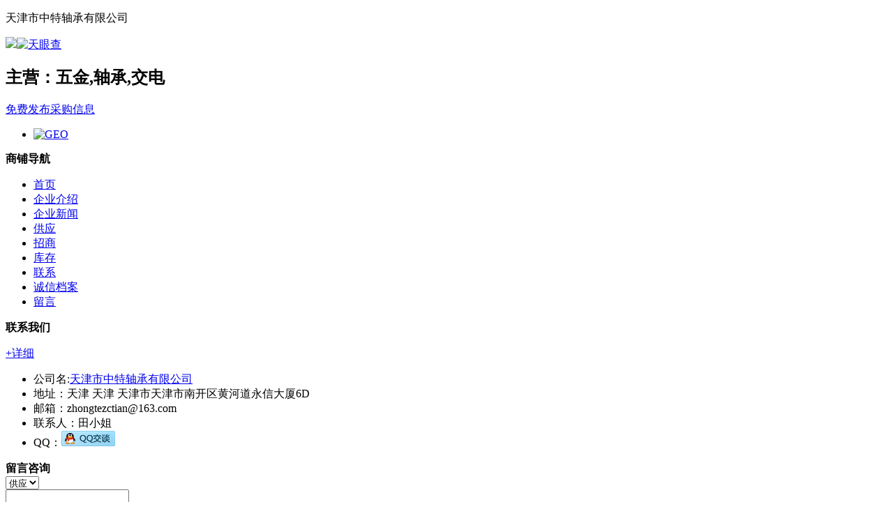

--- FILE ---
content_type: text/html; charset=gb2312
request_url: https://www.glass.com.cn/zhongtezctian/supplydetail-1711025.html
body_size: 13474
content:

<!DOCTYPE html><html><head id="ctl00_Head1"><title>
	【美国推力滚子轴承】报价_供应商_图片-天津市中特轴承有限公司
</title>
<meta name="keywords" content="美国推力滚子轴承供应商, 美国推力滚子轴承报价, 美国推力滚子轴承图片,天津市中特轴承有限公司" />
<meta name="description" content="用于承受轴向载荷为主的轴、径向联合载荷，但径向载荷不得超过轴向载荷的&amp;55%&amp;。与其他推力滚子轴承相比，此种轴承摩擦因数较低，转速较高，并具有调心性能。&amp;29000型轴承的棍子为非对称型球面滚子，能减小滚子和滚道在工作中的相对滑动，并且滚子长、直径大，滚子数量多，载荷容量高，通常采用油润滑，个别低速情况可用脂润滑。在设计选型时，应优先选用；&amp;80000型推力" />
<meta name="Subject" content="美国推力滚子轴承-天津市中特轴承有限公司" />
<meta name="copyright" content="玻璃网www.glass.com.cn" />
<meta name="applicable-device" content="pc" />
<meta http-equiv="Cache-Control" content="no-transform" />
<meta http-equiv="Cache-Control" content="no-siteapp" />
<meta http-equiv="mobile-agent" content="format=html5; url=http://m.glass.com.cn/zhongtezctian/supplydetail-1711025.html" />
<meta property="og:type" content="product" />
<meta property="og:image" content="//images.glass.com.cn/small//trade/2012/10/27/12102714533230.jpg" />
<meta property="og:title" content="美国推力滚子轴承-机械配件及工具-天津市中特轴承有限公司" />
<meta property="og:description" content="用于承受轴向载荷为主的轴、径向联合载荷，但径向载荷不得超过轴向载荷的&nbsp;55%&nbsp;。与其他推力滚子轴承相比，此种轴承摩擦因数较低，转速较高，并具有调心性能。&nbsp; 29000型轴承的棍子为非对称型球面滚子，能减小滚子和滚道在工作中的相对滑动，并且滚子长、直径大，滚子数量多，载荷容量高，通常采用油润滑，个别低速情况可用脂润滑。在设计选型时，应优先选用；&nbsp; 80000型" />
<meta property="og:product:price" content="100.00" />
<meta property="og:product:category" content="高温轴承" />
<link rel="alternate" media="only screen and (max-width:1000px)" href="http://m.glass.com.cn/zhongtezctian/supplydetail-1711025.html" />
<script src="https://meta.glass.com.cn/2020/web/js/jquery-1.8.3.min.js" type="text/javascript"></script>
<link href="//meta.glass.com.cn/companyshop/template/normal/css/index.css" rel="stylesheet" type="text/css" />
<link href="//meta.glass.com.cn/companyshop/template/normal/css/free20120910.css" rel="stylesheet" type="text/css" />
<script src="//meta.glass.com.cn/2011/js/jquery.form.js" type="text/javascript"></script>
<link href="//meta.glass.com.cn/2011/js/formValidator/validator.css" rel="stylesheet" type="text/css" />
<script src="//meta.glass.com.cn/2011/js/formValidator/formValidator.js" type="text/javascript"></script>
<script type="text/javascript" src="//meta.glass.com.cn/2011/js/popup_layer.js"></script>
<script src="//cstaticdun.126.net/load.min.js"></script><meta http-equiv="Content-Type" content="text/html; charset=gb2312" /><meta http-equiv="X-UA-Compatible" content="IE=edge,chrome=1" /><script type="text/javascript" src="//meta.glass.com.cn/2011/js/ZoomImage.js"></script><style>h2 {color: ;}</style></head><body><!--topnav--><script src="//meta.glass.com.cn/2011/js/topnav.js" charset="gb2312" type="text/javascript"></script><!--topnav end!--><div class="wrap"><div class="header"><div class="logo"></div><div class="com"><p class="bigshoptitle" style="color: ">天津市中特轴承有限公司</p><a href="honor.html" class="icon_rz"><img src="//meta.glass.com.cn/companyshop/template/vip/images/icon_rz.png"></a><a class="icon_tyc" target="_blank" rel="nofollow" href="https://www.tianyancha.com/company/179242704"><img src="https://meta.glass.com.cn/companyshop/template/vip/images/tyc.png" alt="天眼查" width="90px" height="20px"></a><h2>主营：五金,轴承,交电</h2></div><div class="Rev"><p><a href="https://www.glass.com.cn/caigou/AddFbiz.aspx" rel="nofollow">免费发布采购信息</a></p></div></div><div class="blank10"></div><div class="nav"></div><div class="box"><div class="ad"><ul class="slider"><li><a href="http://click.bmindex.com/turn.aspx?glass=2535" target="_blank" rel="nofollow"><img src="https://meta.glass.com.cn/glassad/action/2025/970x300.jpg" alt="GEO" width="970" height="300" /></a></li></ul></div></div><div class="blank10"></div><div class="box">
<div class="box190">
    <div class="Hugotitle title01"><strong>商铺导航</strong></div>
    <div class="nav_col Wireframe">
        <ul><li><a href="//www.glass.com.cn/zhongtezctian/">首页</a></li><li><a href="//www.glass.com.cn/zhongtezctian/profile.html">企业介绍</a></li><li><a href="//www.glass.com.cn/zhongtezctian/news.html">企业新闻</a></li><li class="current"><a href="//www.glass.com.cn/zhongtezctian/supply.html">供应</a></li><li><a href="//www.glass.com.cn/zhongtezctian/business.html">招商</a></li><li><a href="//www.glass.com.cn/zhongtezctian/supply-6-0-1.html">库存</a></li><li><a href="//www.glass.com.cn/zhongtezctian/contact.html">联系</a></li><li><a href="//www.glass.com.cn/zhongtezctian/honor.html">诚信档案</a></li><li><a href="//www.glass.com.cn/zhongtezctian/feedback.html">留言</a></li></ul>
    </div>
    <div class="blank10"></div>
    <script type="text/javascript">$(document).ready(function () {//鼠标移动上去颜色变化 
            $(".li_fl li").hover(function () { $(this).addClass("hr"); }, function () { $(this).removeClass("hr"); });
        });</script>
    <div class="Hugotitle title01"><strong>联系我们</strong><p><a href="//www.glass.com.cn/zhongtezctian/contact.html" class="more01">+详细</a></p>
    </div>
    <div class="Wireframe">
        <ul class="Contact">
            <li>公司名:<a href='http://zhongtezctian.glass.com.cn'>天津市中特轴承有限公司</a></li>
            <li>地址：天津 天津 天津市天津市南开区黄河道永信大厦6D</li>
            
            
           
            
            <li>邮箱：zhongtezctian@163.com</li>
            <li>联系人：田小姐</li>
            <li>QQ：<a target="_blank" href="http://wpa.qq.com/msgrd?v=3&uin=1135118555&site=qq&menu=yes" rel="nofollow"><img border="0" src="//pub.idqqimg.com/qconn/wpa/button/button_11.gif" onerror="this.onerror=null;this.src='http://im.bizapp.qq.com:8000/zx_qq.gif'"></a></li>
        </ul>
    </div>
    <div class="blank10"></div>
</div>


<!--在线咨询-->
<div class="wx-calling" id="kefu">
	<div class="wx-qrcode-btn">
		<div class="icon-mes"></div>
		<b>留言咨询</b>
	</div>
</div>


<script type="text/javascript">
    $(".wx-calling").click(function () {
        $('#msg').show(); layer.open({
            type: 1,
            title: '留言咨询',
            shadeClose: true,
            shade: 0.8,
            area: ['550px', '490px'],
            content: $('#msg')
        });
    })

</script>
<div id="msg" style="display: none">
    
<div class="form">
	<table width="100%" border="0" align="center" cellpadding="0" cellspacing="0">
            <tr>
                <th><span>*</span>发送对象：</th>
                <td>
                    <input type="hidden" name="messageFloatFtype" id="messageFloatFtype" value="7" />
                    <input type="hidden" name="messagerelationId" id="messageFloatrelationId" value="" />
                    <input disabled="disabled" value="天津市中特轴承有限公司" /></td>
            </tr>
            <tr>
                <th><span>*</span>信息标题：</th>
                <td>
                    <input type="text" name="messagetitle" id="messageFloattitle" value="" /></td>
            </tr>
            <tr>
                <th><span>*</span>留言内容：</th>
                <td>
                    <textarea name="messagecontent" cols="56" rows="4" id="messageFloatcontent"></textarea></td>
            </tr>
            <tr>
                <th valign="top"><span>*</span>验证码：</th>
                <td>
                    <div id="captcha_div1"></div>
                </td>
            </tr>
          
            <tr>
                <th>联系人：</th>
                <td>
                    <input name="contact" id="messageFloatcontact"  value="" /></td>
            </tr>
            <tr>
                <th>手机：</th>
                <td>
                    <input name="phone" id="messageFloatphone" value="" /></td>
            </tr>


            <tr>
                <th>&nbsp;</th>
                <td>
                    <input type="button" class="btn_submit bg1" value="发送" onclick="postmessage()" /><input type="reset" class="btn_submit bg2" value="重置" /></td>
            </tr>
        </table>
</div>

<script type="text/javascript">

    function postmessage() {
        $('#postmessage').attr('disabled', 'true');
        $.post('//www.glass.com.cn/zhongtezctian/common/FeedbackHandler.ashx', { messagetype: $('#messageFloattype').val(), messagerelationId: $('#messageFloatrelationId').val(), messagetitle: $('#messageFloattitle').val(), messagecontent: $('#messageFloatcontent').val(), captcha_div_input: $('#captcha_div1_input').val(), captcha_div_input_token: $('#captcha_div1_input_token').val(), contact: $('#messageFloatcontact').val(), phone: $('#messageFloatphone').val() }, function (json) {
            if (!json.succeed) {
                layer.msg(json.message);
                $('#postmessage').removeAttr('disabled').val('发送留言');
            } else {
                layer.alert('发送留言成功', function () { window.location.reload() });
            }
        }, 'json');
    }

    $(document).ready(function () {

        coadimg();
    });
    function coadimg() {
        $('#captcha_div1').sliderCaptcha(
            {
                web: 2,
                width: 360,     // canvas宽度
                height: 180,    // canvas高度
                barText: '向右滑动填充拼图',
                repeatIcon: 'fa fa-redo',
                sliderKey: Math.random().toString(36).substring(2, 6 + 2),
                onLoad: function (instance) {
                    NECaptcha = instance;
                },
                onsuccess: function () {
                    $("#denglu").removeAttr("disabled");
                }
            }

        );

    }



</script>



</div>
<div class="box770">
<form action="//www.glass.com.cn/zhongtezctian/search.html" id="quicksearch" method="get"><div class="search"><div class="sec"><select class="sel" name="searchType"><option value="1">供应</option><option value="2">新闻</option></select></div><div class="search_ipt"><input name="keyword" type="text" class="inpt" /><input type="hidden" value="1" name="accurate" /></div><div class="search_imm"><input type="submit" class="search_immt" value="本商铺搜索" /></div><div class="search_ipt"><input type="submit" location="global" class="search_imt2" value="全站搜索" /></div></div></form>
<script type="text/javascript">var globalSearch = { "1": { action: "http://www.glass.com.cn/supply/list.aspx" }, "2": { action: "http://www.glass.com.cn/glassnews/list.aspx" } }; $(function () { $("#quicksearch").submit(function (e) { var form = $(this); var keyword = $("input[name=keyword]", form).val(); if (!keyword) return false; var src = $(e.originalEvent.explicitOriginalTarget || document.activeElement); var location = src.attr("location"); if (location && location == "global") { var searchType = $("select[name=searchType]", form).val(); var searchOption = globalSearch[searchType]; form.attr("action", searchOption.action); form.attr("target", "_blank"); var kname = searchOption["keywordname"]; if (kname) { $("input[name=keyword]", form).attr("name", kname); } } }); });</script>
<div id="location" class="box"><a href='//www.glass.com.cn/zhongtezctian/' title="天津市中特轴承有限公司">天津市中特轴承有限公司</a>&nbsp;&gt;&nbsp;<a href='//www.glass.com.cn/zhongtezctian/supply-242-1.html'>机械配件及工具</a>&nbsp;&gt;&nbsp;美国推力滚子轴承</div><div class="Wireframe"><div class="content"><h1>美国推力滚子轴承         </h1><div class="product"><div class="fl"><div class="FocusImg"><span id="imgbox300"></span><ul id="imgList"><li><img src="http://images.glass.com.cn/small//trade/2012/10/27/12102714533230.jpg" bigsrc="http://images.glass.com.cn/big//trade/2012/10/27/12102714533230.jpg" width="150" height="150" alt="美国推力滚子轴承" /></li></ul></div></div><div class="fr"><ul class="pprice"><li class="ptitle"><p class="w135">订货量（套）</p><p>价格（不含税）</p></li><li><p class="w135"><em>100</em></p><p><em>10.00</em>元/套</p></li></ul><ul class="pdetail"><li><p>供应标题：美国推力滚子轴承</p><p>价格：电仪</p><p>发布公司：天津市中特轴承有限公司</p><p>供货总量：10000</p><p>联系人：田小姐</p><p>发货地点：天津 天津 天津市</p><p>发布时间：<em>2012年10月27日</em></p><p>有效期至：<em>2013年04月27日</em></p><p>在线咨询：<a target="_blank" href="http://wpa.qq.com/msgrd?v=3&uin=1135118555&site=qq&menu=yes" rel="nofollow"><img src="http://wpa.qq.com/pa?p=2:1135118555:41 &r=0.35315199465694036" align="absmiddle"></a></p><p>在线询盘：<a href="javascript:void(0)" class="btn_xp" id="ele9">在线询盘</a></p><p>产品综合信息质量：未计算</p></li></ul><div style="padding: 10px 20px; font-size: 12px; color: #999; line-height: 24px;"><b class="red">温馨提醒：</b>请消费者做好对国际包裹的防疫措施，商品需要有进口物品三证一报告（供货者许可证、入境检疫证明、预防性消毒证明和新冠病毒核酸检测报告）</div><p class="more"><a href="supply-412-1.html" class="blue">查看更多同类产品</a></p></div></div><div class="ptab" type="angel-tab"><div class="tab_hd" type="angel-menu"><a href="#" type="m1" rel="nofollow">商品详情</a><a href="#" rel="nofollow" type="m2">公司简介</a></div><div class="tab_bd"><div class="tab_botList" type="body1"><ul<li>品牌：美国进口轴承</li><li>是否提供加工定制：否</li><li>种类：五金</li><li>型号：齐全</li><li>刷丝材料：铸钢</li><li>尺寸：12*14*21</li><p class='lh20'>性能：包括：普通结构耐高温轴承和特殊结构耐高温轴承</p><p class='lh20'>用途：广泛应用于冶金、窑炉、玻璃、高炉、喷漆设备等高温作业机械。</p><p class='lh20'>英文名：High-temperature bearings</p><p>相关推荐：<span><a title="耐高温轴承shgbzc" href="https://www.glass.com.cn/chanpin/8505586924a0203e.html" target="_blank">耐高温轴承shgbzc</a></span><span><a title="skf耐高温轴承" href="https://www.glass.com.cn/chanpin/ef62e1b9f7007830.html" target="_blank">skf耐高温轴承</a></span><span><a title="高温轴承" href="https://www.glass.com.cn/chanpin/7e0c83700daec62d.html" target="_blank">高温轴承</a></span><span><a title="耐高温轴承" href="https://www.glass.com.cn/chanpin/88a02d1832436cd4.html" target="_blank">耐高温轴承</a></span><span><a title="高温轴承润滑脂" href="https://www.glass.com.cn/chanpin/2f7987da0c30a9fa.html" target="_blank">高温轴承润滑脂</a></span></p></ul></div><div class="tab_botList" type="body2" style="display: none;"><div class="info">天津市中特进口轴承有限公司依托沿海天津港的地理优势，凭借雄厚的实力现以发展成为具有相当规模的轴承贸易公司。代理经营瑞典SKF轴承、日本NSK轴承、德国FAG轴承等世界三可靠品牌产品，备有类别齐 全的现货、库存丰富。产品广泛应用在冶金、电力、矿山、机械制造、食品、医药、汽车、纺织、化工等众多领域，能在较短的时间为用户提供轴承技术及工艺精深到位的服务，是一家生机勃勃充满精力的企业。 公司拥有全国高等的相关人士顾问群，技术精湛的轴承技术工程师，为您解决轴承方面各项疑难问题。公司将以“高等的人才、高等的管理、高等的产品、高等的服务”为目标，竭诚为广大用户服务，热烈欢迎新老朋友来人来电咨询、洽谈、携手发展、共创美好的未来！</div><!--实时搜索--><div class="bdkeyword"></div></div></div></div><!--第一部分--><h2>基本信息</h2><div class="info"><p><p class="p0" style="margin-top: 0pt; margin-bottom: 0pt;">用于承受轴向载荷为主的轴、径向联合载荷，但径向载荷不得超过轴向载荷的55%。与其他推力滚子轴承相比，此种轴承摩擦因数较低，转速较高，并具有调心性能。 29000型轴承的棍子为非对称型球面滚子，能减小滚子和滚道在工作中的相对滑动，并且滚子长、直径大，滚子数量多，载荷容量高，通常采用油润滑，个别低速情况可用脂润滑。在设计选型时，应优先选用； 80000型推力圆柱滚子轴承、90000型推力圆锥滚子轴承和AXK型推力滚针轴承，可以承受单向的轴向载荷，它比推力球轴承的轴向载荷能力大得多，并且刚性大、占用轴向空间小。</p>
<p class="p0" style="margin-top: 0pt; margin-bottom: 0pt;">TIMKEN32218轴承32220美国TIMKEN轴承32224_32222TIMKEN轴承TIMKEN32311_32308轴承TIMKEN33215轴承TIMKEN33216轴承TIMKEN33214轴承33213轴承33212timken轴承timken33211轴承TIMKEN轴承33210轴承33209轴承-TIMKEN轴承67780/67720美国TIMKEN轴承30218轴承TIMKEN30220轴承6320-RZ美国TIMKEN轴承32218TIMKEN轴承61813N美国timken轴承TIMKEN30218轴承32306TIMKEN轴承TIMKEN30308轴承TIMKEN轴承32308timken轴承32307_timken轴承型号timken轴承型号查询_LM122948轴承</p>
<p class="p0" style="margin-top: 0pt; margin-bottom: 0pt;">公司名称：天津市中特轴承有限公司</p>
<p class="p0" style="margin-top: 0pt; margin-bottom: 0pt;">地址：天津市南开区黄河道永信大厦A座6D</p>
<p class="p0" style="margin-top: 0pt; margin-bottom: 0pt;">电话：李女士</p>
<p class="p0" style="margin-top: 0pt; margin-bottom: 0pt;">手机：</p>
<p class="p0" style="margin-top: 0pt; margin-bottom: 0pt;">传真：</p>
<p class="p0" style="margin-top: 0pt; margin-bottom: 0pt;">网址：http://www.zhongtezc.com</p>
<p class="p0" style="margin-top: 0pt; margin-bottom: 0pt;">邮箱：zhongtezctian@163.com </p>
<p class="p0" style="margin-top: 0pt; margin-bottom: 0pt;">QQ：1135118555</p>
<p class="p0" style="margin-top: 0pt; margin-bottom: 0pt;">天津中特轴承有限公司，经销***轴承品牌有：SKF***轴承，NSK***轴承，FAG***轴承，TIMKEN***轴承，NTN***轴承，KOYO***轴承等等，本公司保证所有瑞典SKF轴承，日本NSK轴承，德国FAG轴承，美国TIMKEN轴承，IKO滚针轴承，NTN轴承，KOYO轴承为原装正品轴承，假一罚十。天津中特轴承有限公司，经过10几年的发展，成为SKF轴承代理商，NSK轴承代理商，FAG轴承代理商，TIMKEN轴承代商。本公司以优质的服务低廉的价格竭诚为您服务。欢迎致电洽谈：.</p>
</p></div><!--玻璃网供应详细页2--><!--第二部分--><h2>天津市中特轴承有限公司基本信息</h2><div class="info"><p>天津市中特进口轴承有限公司依托沿海天津港的地理优势，凭借雄厚的实力现以发展成为具有相当规模的轴承贸易公司。代理经营瑞典SKF轴承、日本NSK轴承、德国FAG轴承等世界三可靠品牌产品，备有类别齐 全的现货、库存丰富。产品广泛应用在冶金、电力、矿山、机械制造、食品、医药、汽车、纺织、化工等众多领域，能在较短的时间为用户提供轴承技术及工艺精深到位的服务，是一家生机勃勃充满精力的企业。 公司拥有全国高等的相关人士顾问群，技术精湛的轴承技术工程师，为您解决轴承方面各项疑难问题。公司将以“高等的人才、高等的管理、高等的产品、高等的服务”为目标，竭诚为广大用户服务，热烈欢迎新老朋友来人来电咨询、洽谈、携手发展、共创美好的未来！<br></p>主营行业：  公司注册地址：  法人代表：谢树辉<br>员工人数：50-100人  厂房面积：100 年营业额：人民币50万元/年-人民币100万元/年<br>年进口额：人民币100万元/年-人民币200万元/年  年出口额：人民币100万元/年-人民币200万元/年  主要市场：大陆西欧,,<br>客户群：轴承商户<br>公司名称:<a href="http://zhongtezctian.glass.com.cn" title="天津市中特轴承有限公司">天津市中特轴承有限公司</a><br>注册资本:  公司网址：http://zhongtezctian.glass.com.cn</p>主营产品：五金+轴承+交电  公司成立年份：<br>公司网址：http://zhongtezctian.glass.com.cn<br></p></div><!--第三部分--><h2>美国推力滚子轴承产品概况</h2><div class="info">普通结构耐高温轴承：主要指是按照常用轴承结构，采用耐高温材料如耐高温轴承钢等，设计的轴承，主要有耐高温调心球轴承、耐高温深沟球等轴承。调心球轴承高温调心球轴承：在二条滚道的内圈和滚道为球面的外圈之间，装配有由保持器引导的两列钢球。调心球轴承可承受较大的径向载荷，同时也能承受一定的轴向载荷。轴承带有冲压钢保持架，以高品质白色高温润滑脂润滑，可用于-40至300℃的温度环境。可以满足300℃以内工作条件。轴承通常按普通级公差生产，且游隙远大于普通轴承，因此通常不适合高速运转场合。但通常可在100转/分的速度内长期运行。耐高温深沟球轴承：内部没有保持器，只有滚动体组成；可以满足300℃左右工作条件，按普通级公差生产，且游隙远大于普通轴承，因此通常不适合高速运转场合，属于高温低转速轴承，通常可在200转/分速度内长期运行。进口耐高温轴承不仅能够在高温高压下工作，要承受高温引起的腐蚀；还需要有不导磁、耐磨损和寿命长、可靠性高的特点。除此之外，还要求进口耐高温轴承随驱动机构在冲击、振动、倾斜、摇摆等特殊的工作条件下运转，对于进口耐高温轴承的工作环境及条件要求相当苛刻。</div></div></div><div class="blank10"></div>
<div class="Wireframe"><div class="Hugotitle title_300"> <strong>其他供应</strong> </div>   <ul class="liInfo"><li><img src="http://images.glass.com.cn/small//trade/2012/12/18/12121811568609.gif" onload="$(this).imgauto({width:150,middle:true})"  alt="江苏TIMKEN轴承一级代理商"><a href="//www.glass.com.cn/zhongtezctian/supplydetail-1728096.html" target="_blank" title="江苏TIMKEN轴承一级代理商"><strong>江苏TIMKEN轴承一级代理商</strong></a><p>江苏TIMKEN轴承一级代理商|江苏TIMKEN轴承经销商
&nbsp;
公司名称：</p><span class="time">2012-12-18</span></li> <li><img src="http://images.glass.com.cn/small//trade/2012/12/18/12121811553301.jpg" onload="$(this).imgauto({width:150,middle:true})"  alt="江苏KOYO轴承一级代理商"><a href="//www.glass.com.cn/zhongtezctian/supplydetail-1728095.html" target="_blank" title="江苏KOYO轴承一级代理商"><strong>江苏KOYO轴承一级代理商</strong></a><p>江苏KOYO轴承一级代理商|江苏KOYO轴承经销商
&nbsp;
公司名称：天津</p><span class="time">2012-12-18</span></li> <li><img src="http://images.glass.com.cn/small//trade/2012/12/18/12121811534695.jpg" onload="$(this).imgauto({width:150,middle:true})"  alt="江苏FAG轴承代理商"><a href="//www.glass.com.cn/zhongtezctian/supplydetail-1728093.html" target="_blank" title="江苏FAG轴承代理商"><strong>江苏FAG轴承代理商</strong></a><p>江苏FAG轴承代理商|江苏FAG轴承经销商|FAG轴承总代理
&nbsp;
公司名</p><span class="time">2012-12-18</span></li> <li><img src="http://images.glass.com.cn/small//trade/2012/12/18/12121811528355.jpg" onload="$(this).imgauto({width:150,middle:true})"  alt="江苏NSK轴承代理商"><a href="//www.glass.com.cn/zhongtezctian/supplydetail-1728092.html" target="_blank" title="江苏NSK轴承代理商"><strong>江苏NSK轴承代理商</strong></a><p>江苏NSK轴承代理商|江苏NSK轴承经销商|NSK轴承总代理
&nbsp;
公司名</p><span class="time">2012-12-18</span></li>  </ul></div><div class="znz_plxt"><div class="m-tit2"><h3>我要评论</h3></div><p class="pj"><label><input id="star3" name="star" type="radio" value="3" checked="checked">好评 <s class="znz_s3"></s></label><label><input id="star2" name="star" type="radio" value="2">中评 <s class="znz_s2"></s></label><label><input id="star1" name="star" type="radio" value="1">差评 <s class="znz_s1"></s></label></p><div class="cf"><textarea cols="50" id="content2" name="content" rows="3"placeholder="请先登录，进行产品评论"></textarea><p>诋毁、恶意攻击、无事实依据、非正能量的消极评语会被管理员删除，您的评语可能对其他人有很高的参考价值。</p></div><button id="btnkok2" class="znz_plxt_btn" type="submit">发布评论</button></div><div class="jc-corre-eval"><div class="m-tit2"><h3>相关评论</h3></div><div class="comment cf"><div class="grade"><div class="good cf"><span>好评</span><em class="star3"></em><div class="bg"><u style="width: 0%"></u></div><i>0%</i></div><div class="general cf"><span>中评</span><em class="star2"></em><div class="bg"><u style="width: 0%"></u></div><i>0%</i></div><div class="bad cf"><span>差评</span><em class="star1"></em><div class="bg"><u style="width: 0%"></u></div><i>0%</i></div></div></div><ul class="cf"></ul></div><div id="captcha_div2"></div><script src="https://meta.glass.com.cn/js/layer/layer.js"></script><script src="https://meta.glass.com.cn/2011/js/shopCommon2.js"></script><script type="text/javascript">$(function () { xp(); function yzm() { initNECaptcha({ captchaId: '525bb1aa7c4d4d7684f19cb649a17489', element: '#captcha_div2', mode: 'embed', width: 320, onVerify: function (err, data) { if (err == null) { var star = $('input[name="star"]:checked').val(); var content = $("#content").val(); $.ajax({ type: "post", datatype: "json", url: "//www.glass.com.cn/zhongtezctian/common/SupplyComment.ashx", data: { action: "AddSupplyComment", star: star, content: content, validate: data.validate, SuId: 1711025}, success: function (data) { layer.alert(data) } }) } else { layer.alert("验证失败，请重新验证") } } }, function onload(instance) { }, function onerror(err) { }); } })</script><div class="blank10"></div><!--弹出框--><div class="post" id="blk9" style="display: none;"><div class="title"><strong>在线询盘</strong><p>带 <span class="red">*</span> 为必填项&nbsp;<a class="red" id="close9" href="javascript:void(0)">关闭</a></p></div>
<div class="form">
    <form action="//www.glass.com.cn/zhongtezctian/common/FeedbackHandler.ashx" method="post" id="feedbackForm">
        <table width="100%" border="0" align="center" cellpadding="0" cellspacing="0">
            <tr>
                <th><span>*</span>发送对象：</th>
                <td>
                    <input type="hidden" name="messagetype" value="2" /><input type="hidden" name="messagerelationId" value="1711025" /><input disabled="disabled" value="天津市中特轴承有限公司" /></td>
            </tr>
            <tr>
                <th><span>*</span>信息标题：</th>
                <td>
                    <input type="text" name="messagetitle" id="messagetitle" value="关于美国推力滚子轴承的留言" /><br />
                    <span id="messagetitleTip" style="padding-left: 25px;"></span></td>
            </tr>
            <tr>
                <th>期望价格：</th>
                <td>
                    <input type="text" name="messageprice" id="messageprice" /><br />
                    <span id="messagepriceTip" style="padding-left: 25px;"></span></td>
            </tr>
            <tr>
                <th><span>*</span>留言内容：</th>
                <td>
                    <textarea name="messagecontent" cols="60" rows="8" id="messagecontent"></textarea><br />
                    <span id="messagecontentTip" style="padding-left: 25px;"></span></td>
            </tr>
            <tr>
                <th valign="top"><span>*</span>验证码：</th>
                <td>
                    <div id="captcha_div"></div>
                </td>
            </tr>
            <tr>
                <th><span>*</span><em>联系方式：</em></th>
                <td></td>
            </tr>
            
<tr>
    <th>联系人：</th>
    <td>
        <input name="contact" id="contact" value="" /></td>
</tr>
<tr>
    <th>手机：</th>
    <td>
        <input name="phone" id="phone" value="" /></td>
</tr>
<tr>
                <th>&nbsp;</th>
                <td>
                    <input type="submit" class="btn_submit" value="发送" /><input type="reset" class="btn_submit" value="重置" /></td>
            </tr>
        </table>
        <div class="blank10"></div>
    </form>
</div>
<link rel="stylesheet" href="https://captcha.glass.com.cn/static/all.min.css" />
<link rel="stylesheet" href="https://captcha.glass.com.cn/static/slidercaptcha.css" />
<script src="https://captcha.glass.com.cn/static/slidercatcha.js" type="text/javascript"></script>
<script type="text/javascript">
    $(document).ready(function () {
        coadimg();
    });
    function coadimg() {
        //initNECaptcha({
        //    captchaId: '525bb1aa7c4d4d7684f19cb649a17489',
        //    element: "#captcha_div1",
        //    mode: 'float',
        //    width: 420,
        //    onVerify: function (err, datas) {
        //        if (err == null) { }
        //    }
        //},
        //    function onload(instance) { },
        //    function onerror(err) { })

        $('#captcha_div').sliderCaptcha(
            {
                web: 2,
                width: 360,     // canvas宽度
                height: 180,    // canvas高度
                barText: '向右滑动填充拼图',
                repeatIcon: 'fa fa-redo',
                sliderKey: Math.random().toString(36).substring(2, 6 + 2),
                onLoad: function (instance) {
                    NECaptcha = instance;

                },
                onsuccess: function () {
                    $("#denglu").removeAttr("disabled");
                }
            }

        );

    }
    $(function () {
        $.formValidator.initConfig({
            formid: "feedbackForm"
        });
        $('#feedbackForm').ajaxForm({
            dataType: 'json',
            beforeSubmit: function () {
                if (!$.formValidator.pageIsValid()) return false;
                $('#feedbackForm :submit').attr('disabled', 'true').val('正在保存...');
            },
            success: function (json, statusText, xhr, $form) {
                if (json.succeed) {
                    layer.alert('发送询盘信息成功');
                    setTimeout(function () {
                        window.location.href = window.location.href;
                    },
                        1000);
                    coadimg()
                } else {
                    layer.alert(json.message);
                    coadimg()
                }
                $('#feedbackForm :submit').removeAttr('disabled').val('发送留言');
            }
        });
        $('#messagetitle').formValidator({
            onshow: '请输入留言标题',
            onfocus: '留言标题 不能为空并且不能超过100字符',
            oncorrect: '&nbsp;'
        }).inputValidator({
            min: 1,
            max: 100,
            onerror: '留言标题，长度在1-100个字符之间'
        });
        $('#messagecontent').formValidator({
            onshow: '请输入留言内容',
            onfocus: '留言内容 在5 - 2000字符之间',
            oncorrect: '&nbsp;'
        }).inputValidator({
            min: 5,
            max: 2000,
            onerror: '留言内容，长度在5-200个字符之间'
        });
    });
</script>


</div></div></div><div class="blank10"></div><div class="foot"><div class="box"><p><a href="http://fuwu.glass.com.cn/aboutus/" target="_blank">关于本网</a>|<a href="http://fuwu.glass.com.cn/aboutus/story.html" target="_blank"> 大事记</a>|<a href="http://www.glass.com.cn/glassmeeting/" target="_blank">玻璃展会</a>|<a href="http://www.glass.com.cn/find/" target="_blank">热点搜索</a>|<a href="http://job.glass.com.cn/" target="_blank">玻璃人才</a>|<a href="http://www.glass.com.cn/company/" target="_blank">玻璃名录</a>|<a href="http://www.glass.com.cn/map/" target="_blank">站点地图</a>|<a href="http://www.glass.com.cn/activity/" target="_blank">活动推广</a>|<a href="http://fuwu.glass.com.cn/aboutus/member.html" target="_blank">隐私声明</a>|<a href="http://fuwu.glass.com.cn/aboutus/droit.html" target="_blank">版权声明</a>|<a href="http://www.glass.com.cn/supply/" target="_blank">玻璃供应</a>|<a href="http://fuwu.glass.com.cn/aboutus/contact.html" target="_blank">联系我们</a>|<a href="http://www.glassinchina.com/" target="_blank" rel='nofollow'>English</a> </p><p><a href='http://www.glass.com.cn/' target="_blank">中玻网</a> 版权所有 &copy; 2001-2023   邮箱:Service@glass.com.cn 在线沟通：<img style="CURSOR: pointer;" class='qq' , "_blank", "toolbar=no,scrollbars=no,menubar=no,status=no\"  border="0" SRC="//pub.idqqimg.com/qconn/wpa/button/button_11.gif" /></p><p>本网中文域名：玻璃网.中国<strong class="red"> 本站网络实名：<a href='http://www.glass.com.cn/' target="_blank">中玻网</a></strong>－中国专业的<a href='http://www.glass.com.cn/' target="_blank">玻璃</a>行业信息网站</p><p><a href='http://www.miibeian.gov.cn/' target='_blank'>浙B2-20060159</a></p></div></div><script src="//meta.glass.com.cn/2011/js/shopFoot.js" charset="gb2312" type="text/javascript"></script><div style="margin: auto; text-align: center;"></div></div></body></html>